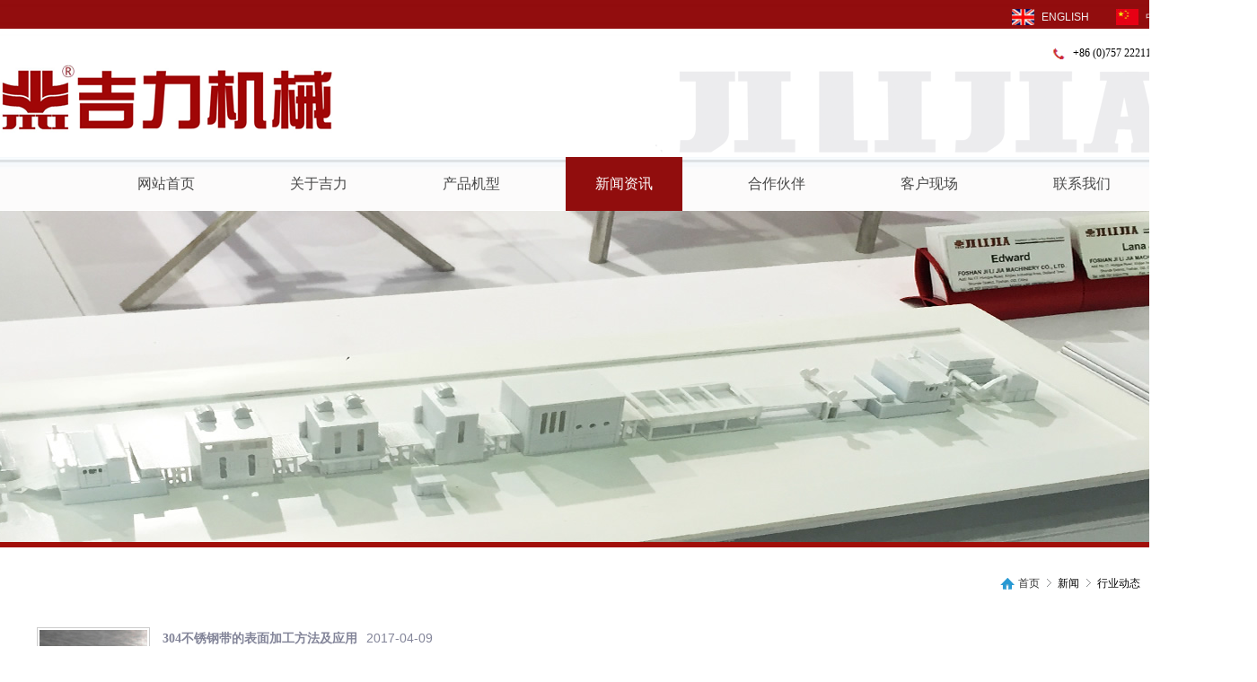

--- FILE ---
content_type: text/html; Charset=utf-8
request_url: http://gd-jili.com/news/?/39-30.html
body_size: 4764
content:

<!DOCTYPE HTML>
<html>
<head>
    <meta charset="utf-8" />
    <title>行业动态_新闻_佛山市吉力佳机械有限公司|非金属平面宽带砂光机|定制大型金属板材|卷材磨砂生产线|防指纹油漆涂装生产线|人造大理石生产线</title>
    <meta http-equiv="X-UA-Compatible" content="IE=edge,chrome=1" />
    <meta http-equiv="Content-Type" content="text/html; charset=utf-8" />
    <meta http-equiv="X-UA-Compatible" content="IE=EmulateIE7" />
    <meta http-equiv="Expires" content="Mon, 04 Dec 1999 21:29:02 GMT" />
    <meta http-equiv="PRAGMA" content="NO-CACHE" />

    <meta name="Author" content="佛山市吉力佳机械有限公司 | http://www.gd-jili.com" />
    <meta name="copyright" content="佛山市吉力佳机械有限公司 All Rights Reserved." />
    <meta name="Keywords" content="吉力佳机械_佛山吉力佳机械_佛山市吉力佳机械有限公司_佛山市吉力佳机械_吉力机械_嘉华_砂光机_佛山吉力_佛山吉力佳_广东吉力佳_广东吉力佳机械_广东吉力_广东吉力机械_宽带砂光机_雪花砂_油磨机_拉丝机_金属研磨机_研磨机_磨砂机_板材磨砂机_卷材磨砂生产线_过油机_镜抛机_8K镜面抛光_防指纹涂装生产线_抗指纹涂装_普通砂_乱纹机_和纹抛光_水磨砂光机_人造石生产线" />
    <meta name="Description" content="佛山市吉力佳机械有限公司成立于1995年，公司位处广东省佛山市顺德区，是一家集表面研磨机械研发、制造、销售、服务为一体的国家高新技术企业。" />
    <meta name="robots" content="index, follow" />
    <meta name="googlebot" content="index, follow" />
    <link rel="stylesheet" type="text/css" href="../css/basic.css" />    
    <link rel="stylesheet" type="text/css" href="../css/style.css" />

    <script type="text/javascript" src="../js/jquery-1.12.4.min.js"></script>
    <script type="text/javascript" src="../js/superslide.2.1.js"></script>
    <link rel="stylesheet" type="text/css"href="../css/superslide.css"/>

    <meta HTTP-EQUIV="imagetoolbar" CONTENT="no" >
</head>

<body>
<div class=" tbody">
<div class=" toplink">
	<div style="width:1300px;margin:0 auto;">
	<div class="mininav2">
		<a href="../" target="_self"><img src="../images/icon/china.jpg"/>中文</a>
		<a href="/en" target="_self" class=""><img src="../images/icon/eng.gif"/>ENGLISH</a>
		<p>	+86 (0)757 22211774</br></p> 
		  
	</div> 
	</div>
</div>
<div class=" navBar">
    <ul class="nav clearfix">
        <li class="m m0">
            <h3><a href="../" style="background:none;">网站首页</a></h3>
        </li>          
        <li class="m m1">
			<h3><a href="../about?/58.html">关于吉力</a></h3>
            <ul class="sub" style="display: none;">
            
                <li><a onfocus="this.blur()" target="_self" href="..//about?/58.html">关于吉力</a></li>
            
                <li><a onfocus="this.blur()" target="_self" href="..//about?/81.html">资质认证</a></li>
            
                <li><a onfocus="this.blur()" target="_self" href="..//about?/31.html">解决方案</a></li>
            
            </ul>
        </li>
        <li class="m m2">
			<h3><a href="../products"> 产品机型</a></h3>
            <ul class="sub" style="display: none;">
            
                <li><a onfocus="this.blur()" target="_self" href="/products?/2-13.html">金属系列</a></li>
            
                <li><a onfocus="this.blur()" target="_self" href="/products?/2-17.html">非金属系列</a></li>
            
                <li><a onfocus="this.blur()" target="_self" href="/products?/2-23.html">除毛刺系列</a></li>
            
            </ul>        
        </li>
        <li class="m m3">            
            <h3><a href="../news?/3.html">新闻资讯</a></h3> 
             <ul class="sub" style="display: none;">
            
                <li><a onfocus="this.blur()" target="_self" href="/news?/38-83.html">企业新闻</a></li>
            
                <li><a onfocus="this.blur()" target="_self" href="/news?/39-30.html">行业动态</a></li>
            
            </ul>   
        </li>
		        <li class="m m5 ">
            <h3><a href="../service?/5.html">合作伙伴</a></h3>
            <ul class="sub" style="display: none;">
            
                <li><a onfocus="this.blur()" target="_self" href="/service/?/5-11.html">合作伙伴</a></li>
            
            </ul>
        </li>
        <li class="m m4 ">
            <h3><a href="../case/?/60.html">客户现场</a></h3>
			<ul class="sub" style="display: none;">
            
                <li><a onfocus="this.blur()" target="_self" href="/case?/60.html">部分用户现场</a></li>
            
                <li><a onfocus="this.blur()" target="_self" href="/case?/63.html">开发及服务</a></li>
            
            </ul>
        </li>

        <li class="m m6">
            <h3><a href="../contact?/70.html">联系我们</a></h3>
			<ul class="sub" style="display: none;">
            
                <li><a onfocus="this.blur()" target="_self" href="">联系方式</a></li>
            
                <li><a onfocus="this.blur()" target="_self" href="/feedback">信息反馈</a></li>
            
            </ul>
        </li>     
        <li class="block" style="left:0;"></li>   
    </ul>
</div>  <!--navbar-->

</div>
<script type="text/javascript">
$(function(){
    var nav = $(".nav");
    var init = $(".nav .m").eq(ind);
    var block = $(".nav .block");
    block.css({
        "left": init.position().left - 0
    });
    nav.hover(function() {},
    function() {
        block.stop().animate({
            "left": init.position().left - 0
        },
        100);
    });
    $(".nav").slide({
        type: "menu",
        titCell: ".m",
        targetCell: ".sub",
        delayTime: 300,
        triggerTime: 0,
        returnDefault: true,
        defaultIndex: ind,
        startFun: function(i, c, s, tit) {
            block.stop().animate({
                "left": tit.eq(i).position().left - 0
            },
            100);
        }
    });
});

var ind = 3;
</script>



<!--主体开始-->
<div class="layer">


<div class="banner" style="background-image:url(..//attached/image/201803/20180313153388988898.jpg);height:369px;background-position:center;"></div>
<div class="content">
<div class="wrapper5 "></div>
<div class="wrapper1 ">
  
  <div class="right">
	<div  class="zlclass"> <span>行业动态</span></div>
  
      <div class="Crumbs">
          <div class="local"><a href="./" class="home">首页</a><em>&nbsp;</em><span>新闻</span><em>&nbsp;</em><span>行业动态</span></div>
      </div>
      <div class="Article"> 
          <div id="Article">

    <dl class="newslist">
      <dt><a href="../info1?39-38.html" class="img" title="304不锈钢带的表面加工方法及应用" target="_blank"><img src="/attached/image/201803/20180315182127882788.jpg" alt="304不锈钢带的表面加工方法及应用"/></a></dt>
      <dd class="title"><a href="../info1?39-38.html" class="textlink" title="304不锈钢带的表面加工方法及应用" target="_blank">304不锈钢带的表面加工方法及应用</a><span class="date">2017-04-09</span></dd>
      <dd class="intro"></dd>        
    </dl>
    
    <dl class="newslist">
      <dt><a href="../info1?39-37.html" class="img" title="砂光机的维护保养" target="_blank"><img src="/attached/image/201803/2018031518190953953.jpg" alt="砂光机的维护保养"/></a></dt>
      <dd class="title"><a href="../info1?39-37.html" class="textlink" title="砂光机的维护保养" target="_blank">砂光机的维护保养</a><span class="date">2017-04-09</span></dd>
      <dd class="intro"></dd>        
    </dl>
    
    <dl class="newslist">
      <dt><a href="../info1?39-8.html" class="img" title="宝钢：我国不锈钢需求仍存在较大空间" target="_blank"><img src="/attached/image/201803/20180320132616821682.jpg" alt="宝钢：我国不锈钢需求仍存在较大空间"/></a></dt>
      <dd class="title"><a href="../info1?39-8.html" class="textlink" title="宝钢：我国不锈钢需求仍存在较大空间" target="_blank">宝钢：我国不锈钢需求仍存在较大空间</a><span class="date">2016-08-09</span></dd>
      <dd class="intro"></dd>        
    </dl>
    
    <dl class="newslist">
      <dt><a href="../info1?39-7.html" class="img" title="机械装配技术技巧" target="_blank"><img src="/attached/image/201803/20180320132823812381.jpg" alt="机械装配技术技巧"/></a></dt>
      <dd class="title"><a href="../info1?39-7.html" class="textlink" title="机械装配技术技巧" target="_blank">机械装配技术技巧</a><span class="date">2016-08-09</span></dd>
      <dd class="intro"></dd>        
    </dl>
    
          </div>
      </div>
  </div>
  <div class="clear"></div>
</div>
</div>
</div>
<!--主体结束-->

    <meta charset="utf-8" />
    <title>行业动态_新闻_佛山市吉力佳机械有限公司|非金属平面宽带砂光机|定制大型金属板材|卷材磨砂生产线|防指纹油漆涂装生产线|人造大理石生产线</title>
    <meta http-equiv="X-UA-Compatible" content="IE=edge,chrome=1" />
    <meta http-equiv="Content-Type" content="text/html; charset=utf-8" />
    <meta http-equiv="X-UA-Compatible" content="IE=EmulateIE7" />
    <meta http-equiv="Expires" content="Mon, 04 Dec 1999 21:29:02 GMT" />
    <meta http-equiv="PRAGMA" content="NO-CACHE" />

    <meta name="Author" content="佛山市吉力佳机械有限公司 | http://www.gd-jili.com" />
    <meta name="copyright" content="佛山市吉力佳机械有限公司 All Rights Reserved." />
    <meta name="Keywords" content="吉力佳机械_佛山吉力佳机械_佛山市吉力佳机械有限公司_佛山市吉力佳机械_吉力机械_嘉华_砂光机_佛山吉力_佛山吉力佳_广东吉力佳_广东吉力佳机械_广东吉力_广东吉力机械_宽带砂光机_雪花砂_油磨机_拉丝机_金属研磨机_研磨机_磨砂机_板材磨砂机_卷材磨砂生产线_过油机_镜抛机_8K镜面抛光_防指纹涂装生产线_抗指纹涂装_普通砂_乱纹机_和纹抛光_水磨砂光机_人造石生产线" />
    <meta name="Description" content="佛山市吉力佳机械有限公司成立于1995年，公司位处广东省佛山市顺德区，是一家集表面研磨机械研发、制造、销售、服务为一体的国家高新技术企业。" />
    <meta name="robots" content="index, follow" />
    <meta name="googlebot" content="index, follow" />
    <link rel="stylesheet" type="text/css" href="../css/basic.css" />    
    <link rel="stylesheet" type="text/css" href="../css/style.css" />

    <script type="text/javascript" src="../js/jquery-1.12.4.min.js"></script>
    <script type="text/javascript" src="../js/superslide.2.1.js"></script>
    <link rel="stylesheet" type="text/css"href="../css/superslide.css"/>

    <meta HTTP-EQUIV="imagetoolbar" CONTENT="no" >
<div class="clear"></div>

<div id="ind_addr">

</div>
</div>

<div class="clear"></div>
<div class="footer ">
  <div class="foot">
    
    <div class="clear"></div>
    <div class=" copyright">
      <ul>
        <li class="logo"></li>
        <li class="copy">Copyright © 2017 gd-jili.com 佛山市吉力佳机械有限公司 版权所有信息&nbsp;&nbsp;<a href="https://beian.miit.gov.cn" target="_blank" "><font color="#ffffff">粤ICP备11046487号-1</font></a></br>广东省佛山市大良镇新滘工业区鸿业路17号
          电话：+86-0757-22211774 
          传真：+86-0757- 22211767 
         
          EMAIL：jiahua@gd-jili.com 
          网站：www.gd-jili.com</li>
        <li class="r"></li>
      </ul>
    </div>
  </div>
</div>

</body>
</html>

--- FILE ---
content_type: text/css
request_url: http://gd-jili.com/css/basic.css
body_size: 3534
content:
html, body, div, p, ul, ol, li, dl, dt, dd, h1, h2, h3, h4, h5, h6, pre, fieldset, blockquote, form, input, select, button, textarea, iframe, table, th, td { margin: 0; padding: 0; }
img { border: 0 none; vertical-align: top; }
ul, li { list-style-type: none; }
h1, h2, h3, h4, h5, h6 { font-size: 14px; }
body, input, select, button, textarea { font-size: 12px; font-family: Microsoft Yahei, Tahoma, Geneva, sans-serif; outline: medium none;}
button { cursor: pointer; }
i, em, cite { font-style: normal; }
body { background: #fff url(../images/bg2.jpg) no-repeat center top;  line-height: 1.2; }
a, a:link { color: #0c1d62; text-decoration: none; outline:none;}
a:visited { color: #0c1d62; }
a:active, a:hover {  text-decoration: none; }
a:focus { outline: none; }
 
.fixed:after { content: "."; display: block; clear: both; height: 0; visibility: hidden; word-wrap: break-word;}
.clearfix:after{content:".";display:block;height:0;clear:both;visibility:hidden;}
.fixed { display: block; min-height: 1%; }
*html .fixed { height: 1%; }
.clear { diplay: block!important; float: none!important; clear: both; overflow: hidden; width: auto!important; height: 0!important; margin: 0 auto!important; padding: 0!important; font-size: 0; line-height: 0; }
.more { float: right; }
	.more a { font-weight: normal; font-size: 12px; }
.fl, .fr { display: inline; float: left; }
.fr { float: right; }
.dis_in_b {display: inline-block;}
.dis_b {display: block;}
@font-face{
	font-family:'NimbusSanNov';
	src:url(../images/NimbusSanNov.woff) format('woff'),url(../images/NimbusSanNov.ttf) format('truetype');
}
.box { border:1px #e4e4e4 solid;}
/* h1 {text-shadow: 0 1px 0 #FFFFFF; -moz-animation: 1s ease-in 0s normal none 1 time;} */  /*é˜´å½±*/
.layout,.wrapper { width:1300px; margin:0 auto;}
.wrapper5{width:100%;border-top:6px solid #a10f09; }
.wrapper1{width:1300px;margin:0 auto;background:#fff ; }
.hd { height: 31px; position: relative; }
.hd h3 { position: absolute; padding-left: 27px;  color: #000; line-height: 30px;}
.hd h3 a,.hd h3 a:link {color: #000;}
.hd a.more { position: absolute; right: 9px; line-height: 30px; top: 0px; font-family:"Microsoft YaHei",SimSun,SimHei;}
.bd { width: 100%}
.bd ul { padding: 0 15px; overflow: hidden;}
.bd ul li { line-height: 24px; overflow: hidden; }
.red { color:red;}
.bk10 { height: 10px; overflow: hidden; clear: both; background: #fff;}
.bk12 { height: 12px; overflow: hidden; clear: both; background: #fff;}
.bk7 { height: 7px; overflow: hidden; clear: both; background: #fff;}


.buttun { display: inline-block; vertical-align: middle;font-family: Arial;
font-size: 14px;padding: 3px 7px;height: 22px;line-height: 22px;border: 1px solid #B6B6B6;border-color: #7B7B7B #B6B6B6 #B6B6B6 #7B7B7B;background:url(../images/icon/bg.png) no-repeat 0 -48px #eeeeef;position: relative;outline: 0;}
.buttun:focus {background:url(../images/icon/bg.png) no-repeat 0 -48px #f5f5f5;}
.code { width: 60px} .codeimg { vertical-align: middle; padding-top: 8px;padding-left: 8px;}

.btn {font-weight:700;font-family:Arial, Helvetica;background:#DBDBDB;filter:progid:DXImageTransform.Microsoft.gradient(startColorstr='#F5F5F5', endColorstr='#DBDBDB');background:-webkit-linear-gradient(top, #F5F5F5, #DBDBDB);background:-moz-linear-gradient(top, #F5F5F5, #DBDBDB);background:-o-linear-gradient(top, #F5F5F5, #DBDBDB);background:-ms-linear-gradient(top, #F5F5F5, #DBDBDB);background:linear-gradient(top, #F5F5F5, #DBDBDB);border:1px solid #DBDBDB;color:#000;padding:7px 20px;margin-bottom:20px;-webkit-border-radius:5px;-moz-border-radius:5px;border-radius:5px;-moz-box-shadow:0px 2px 3px rgba(0,0,0,.4);-webkit-box-shadow:0px 2px 3px rgba(0,0,0,.4);box-shadow:0px 2px 3px rgba(0,0,0,.4);text-shadow:#FFF 0 1px 0;min-width:100px;min-width:90px\9;*min-width:auto;text-align:center;cursor:pointer}
.btn:hover{filter:progid:DXImageTransform.Microsoft.gradient(startColorstr='#FFFFFF', endColorstr='#CBCBCB');background:-webkit-linear-gradient(top, #FFFFFF, #CBCBCB);background:-moz-linear-gradient(top, #FFFFFF, #CBCBCB);background:-o-linear-gradient(top, #FFFFFF, #CBCBCB);background:-ms-linear-gradient(top, #FFFFFF, #CBCBCB);background:linear-gradient(top, #FFFFFF, #CBCBCB);-webkit-box-shadow:0px 2px 3px rgba(0,0,0,.5);-moz-box-shadow:0px 2px 3px rgba(0,0,0,.5);box-shadow:0px 2px 3px rgba(0,0,0,.5)}
.btn:focus{filter:progid:DXImageTransform.Microsoft.gradient(startColorstr='#FFFFFF', endColorstr='#ABABAB');background:-webkit-linear-gradient(top, #FFFFFF, #ABABAB);background:-moz-linear-gradient(top, #FFFFFF, #ABABAB);background:-o-linear-gradient(top, #FFFFFF, #ABABAB);background:-ms-linear-gradient(top, #FFFFFF, #ABABAB);background:linear-gradient(top, #FFFFFF, #ABABAB);-webkit-box-shadow:0px 2px 3px rgba(0,0,0,.5);-moz-box-shadow:0px 2px 3px rgba(0,0,0,.5);box-shadow:0px 2px 3px rgba(0,0,0,.5)}
.btn:active{color:#515151;padding:7px 20px;filter:progid:DXImageTransform.Microsoft.gradient(startColorstr='#CBCBCB', endColorstr='#F5F5F5');background:-webkit-linear-gradient(top, #CBCBCB, #F5F5F5);background:-moz-linear-gradient(top, #CBCBCB, #F5F5F5);background:-o-linear-gradient(top, #CBCBCB, #F5F5F5);background:-ms-linear-gradient(top, #CBCBCB, #F5F5F5);background:linear-gradient(top, #CBCBCB, #F5F5F5);box-shadow:inset 0 1px 3px #C1C1C1;-webkit-box-shadow:inset 0 1px 3px #C1C1C1;-moz-box-shadow:inset 0 1px 3px #C1C1C1}

.tbody{background: url(../images/nav_bg.jpg) repeat-x top left;height:234px;width:100%;min-width:1300px;}
.toplink .mininav2{float:right;}
.toplink {margin:0 auto;width:1300px; height: 175px;  color: #eee; line-height: 29px; overflow:hidden; background: url(../images/header.png) no-repeat top left;}
.toplink a,.toplink a:link,.toplink a:visited { color: #eee; line-height: 29px;}
.toplink a{float:right;padding-top:5px ;margin-left:30px;}
.toplink a img{padding-right:8px;height:18px;width:25px;margin-top:5px; }
.toplink p{clear:both;color:#000;font-size: 12px;margin:45px 0 0 55px;padding-left:80px;font-family:"Microsoft YaHei",SimSun,SimHei; background: url(../images/tt.gif) no-repeat  0  ;}
.toplink p span{font-size:23px;color:#e50112;font-family:"Microsoft YaHei",SimSun,SimHei;font-weight:600;}
.toplink a.weibo { padding-left: 50px; height: 29px; line-height: 29px; background: url(../images/icon/weibo.png) no-repeat 10px 0; display: block; float: right;}
.toplink a.weibo:hover { background-position: 10px bottom;}


/* ==Í·²¿ÑùÊ½== */
/* navBar */
.navBar{ margin:0 auto; height:60px; line-height:60px; color:#fff;background: url("../images/navbar_bg.gif") repeat-x top left;}
.nav{ position:relative; margin:0 auto; width:1300px; font-size:16px;padding-left:100px;}
.nav li a{color:#4a4a4a;font-size:16px;font-family:"Microsoft YaHei";}
.nav h3{font-weight:700;}
.nav h3 a,.nav h3 a:link,.nav h3 a:visited{font-size:16px;display:block;width:130px; height:60px; line-height:60px; text-align:center;font-weight: normal;}
.nav h3 a{}
.nav h3 a:hover{ text-decoration: none;background:#910d0d;color:#fff;}
.nav .m{float:left;position:relative;z-index:1;margin:0 20px;}
.nav .s{float:left;width:1px;height:54px;text-align:center;color:#a1080f; font-size:12px;background: url(../images/xutiao.gif) no-repeat left 4px;}

.nav .sub{ display:none;position:absolute;left:0px;top:60px;z-index:1;width:129px;background:#910d0d ; overflow: hidden; border-radius: 0px 0px 5px 5px; filter: alpha (opacity=90);  opacity: 0.90;}
.nav .sub li{text-align:center;padding:0 10px;margin-bottom:-1px;}
.nav .sub li a{display:block;border-bottom:1px solid #fff;padding:10px 0;line-height:18px;color:#fff;font-size:14px;font-weight:normal;}
.nav .sub li a:hover{color:#f5ed08;text-decoration: none;}
.nav .m1 .sub {width:130px; }
.nav .m6 .sub {width:130px;}
.nav .m7 .sub {width:130px; }
.nav .m8 .sub {width:130px; }

.nav .block{height:60px;width:130px;background:#910d0d ;margin-left:20px;color:#ccc;position:absolute;left:0;top:0;overflow:hidden;}

.on h3 a{ color:#fff;}



	.search { background: #d0cfd6; height: 25px;width:263px;margin-left:55px;margin-top:10px;}
	.search .s_form { float: left; height: 25px; width: 263px; border:1px solid #000; }
		.s_form .text { width: 235px; color: #333;background:#FFF; float: left; height: 24px;  line-height: 14px; border: none; }
		.s_form .button { width: 26px; height: 25px; background: url(../images/sss.jpg) no-repeat; border: none; float: left; cursor: pointer;}
.body1{margin:0 auto;background:#eeeeee;width:1300px;}	
.body1 .title{width:100%;height:50px;line-height:50px;font-size:28px;color:#666;font-weight:700;text-align:center;}
.ss{background:#eee;min-height:400px;}
ul.ss li{width:450px;display:block; float:left;background:#eee;}
.ss li dl{}
.ss li dt{width:450px;float:left;color:#838599;}  
.ss li dd{width:450px;float:left;height:60px;line-height:60px;text-align:center;color:#333;} 


.line{height:51px;background:url(../images/line_bg.jpg) no-repeat top center;width:100%;min-width:1300px;}
#ind_addr{font-family:'微软雅黑';width:100%;min-width:1300px;height:10px;}
.ind_addr{width:1300px;height:40px;margin:0 auto;color:#fff;padding:50px 0 0 105px;line-height:30px;font-size:14px;}
.addr_l{float:left;}
.addr_r{float:left;padding-left:100px;}


/*footer*/
.footer { overflow: hidden; clear: both; background:#910d0d;height:129px; width:100%;min-width:1300px;}
.foot { overflow: hidden; clear: both; height:288px;margin:0 auto;width:1300px; }
.footer .footer_class{height:20px;line-height: 20px;color:#fff;}

.footer .footer_class ul{padding-left: 0px;padding-top:43px;}
.footer .footer_class ul li{float: left;padding: 0 40px;}
.footer .footer_class ul li.m{background: url(../images/ul_li_bg.gif) no-repeat  left center;}
.footer .footer_class ul li a{color:#fff; font-size:14px;}

.footer  .copyright{height:100px;text-align:bottom;padding-left:0px;padding-top:20px;}
.footer .copyright ul{height:100px;}
.footer .copyright ul li{float: left;}
.footer .copyright ul li.logo{height:100px;width:268px;background: url(../images/logo_foot.png) no-repeat  left bottom;}
.footer .copyright ul li.copy{padding:25px 10px 0 0;color:#fff;line-height:25px;}
.footer .copyright ul li.r{background: url(../images/weixin.jpg) no-repeat   right bottom;height:77px;width:77px;float: right;}






--- FILE ---
content_type: text/css
request_url: http://gd-jili.com/css/style.css
body_size: 5910
content:
@charset "utf-8";
body{ margin:0; padding:0; }
#header { position: relative;}
.top_logo h1 { padding: 0}

.tc{text-align:center;}.tl{text-align:left;}.tr{text-align:right;}
.dis{display:block;}.undis{display:none;}
.fl{float:left;}.fr{float:right;}.cl{clear:both;}
.fh{height:22px;}.fb{font-weight:bold;}.fnb{font-weight:200;margin-left:-1px;}
.fc30{color:#303030;}.fchot{color:#ff0700}.fcdd{color:#ddd;}
.f12{font-size:12px;font-weight:normal;} .f12 a{font-size:12px;line-height:22px;font-weight:normal;}
.f14{font-size:14px;font-weight:normal;} .f14 a{font-size:14px;line-height:22px;font-weight:normal;}
.f14b{font-size:14px;font-weight:700;} .f14b a{font-size:14px;line-height:22px;font-weight:700;}
.c02 { color:#999;}


.layer {clear:both;  } 
.banner { min-width:1300px;}
.line{height:32px;}
.content {  overflow: hidden;min-width:1300px;}
.left { float:left; width:210px;  }
	.left .hd {color: #fff;  height:144px;text-align:right; }
	.left .hd h3 { height: 60px;color: #fff; line-height: 60px;font-weight:600;font-size:16px;  width: 300px;padding:0; text-align:center;}
	.left .hd p{height: 60px; line-height: 70px; width: 300px;padding:0; text-align:center;font-size:16px;}
	.left .hd a.more { color: #666; font-size: 12px; height: 22px; top:0px; line-height: 22px; right: 0;}
	.left .class { overflow: hidden;}
	.left .new_product{padding-bottom:50px;}
	.left .new_product .hd{background:none;text-align:center;}
	.left .new_product .bd {text-align:center;}
	.left .new_product .bd dl{margin:0 auto;}	
	.left .new_product .bd dl dt{margin-left:25px;padding-top:30px;height:162px;width:220px;background:#fff;border:1px solid #c1c1c1;}	
	.left .new_product .bd dl dd{height:37px;line-height:25px;color:#747474;}
	.left ul{width:190px ; border-style:solid;border-width:5px 4px 4px 3px;border-color:#c61b14;margin:13px 0 0 13px;}
	.left ul li {padding-top:10px; font-size:12px; background:#ededed url(../images/page_07.png) no-repeat center top; padding-left:8px;}
	.left ul.list { padding: 10px 0; background: none; overflow: hidden;}
	.left ul.list li a,.left ul.list li a:link,.left ul.list li a:visited {width: 175px;overflow: hidden;font-weight: 700;display: block;font: 18px/36px "微软雅黑"; color: #000; padding-left: 20px;background:#ededed url(../images/n_menu_wz.jpg) no-repeat left center;}
	.left ul.list li a:hover ,.left ul.list li a.cur{color: #c61b14;text-decoration: none;}
	.left ul.list li .sublist { padding:5px 0 5px 30px;}
	.left ul.list li .sublist a { font-size:12px;color:#000; height:30px; line-height:30px; padding-left:10px;width: auto;  background: url(../images/li_bg.jpg) no-repeat 0 12px;  display:block; font-weight:normal; border: none;}
	.left ul.list .sublist a.cur {color:red; }
	.left ul.list li .sublist .suba { padding-left: 15px;}
	.left ul.list li .sublist .suba a { background: url(../images/li_bg.jpg) no-repeat 0 12px; padding-left: 12px;}
	

	.left .contact{margin-top:10px;}
	.left .contact .hd{color:#fff;text-align:left;background:#c61b14;font-size:16px;font-weight:600;height:34px;line-height:34px;padding-left:10px;}
	.left .contact  a{}
	.left .contact  a img{padding:8px;}
	.left .contact  p{padding:5px;line-height:25px;}
	.left .contact .tel_line{ background: url(../images/tel_bg.jpg) no-repeat 8px;padding-left:70px;}
	.left .cd h3{padding-left:50px;color:#bf4848;font-size:18px;}
	
	.left .tel { padding:50px 0 10px 12px;width: 245px;height: 135px;background: url(../images/tel_bg.jpg) no-repeat top center;position: relative;}
	.left .tel a{height: 40px;width: 190px;position: absolute;display:block;top:80px;right:33px;}


.right { min-height:750px;padding-top:25px;padding-right:30px;padding-left:30px;}
	.local{float:right;}
	.zlclass{float:left;height:31px;line-height: 31px;color:#fff;font-size:20px;padding-top:25px;padding-left:600px;}
	.zlclass2{float:left;height:31px;line-height: 31px;color:#fff;font-size:20px;padding-top:25px;padding-left:600px;}
	.zlclass span{}
	.Crumbs { height: 41px; line-height: 31px;  no-repeat center;}
	.Crumbs2 { height: 81px; line-height: 31px; background: url(../images/mm.gif) no-repeat center;}
	.Crumbs a,.Crumbs a:link,.Crumbs a:visited { line-height: 13px;display: inline-block; color: #333;}
	.Crumbs2 a,.Crumbs a:link,.Crumbs a:visited { line-height: 13px;display: inline-block; color: #333;}
	.Crumbs a.home { padding-left: 25px; background: url(../images/icon/curmb_ico.png) no-repeat 5px center;}
	.Crumbs2 a.home { padding-left: 25px; background: url(../images/icon/curmb_ico.png) no-repeat 5px center;}
	.Crumbs em {display: inline-block;width: 20px;height: 28px;background: url(../images/icon/span.gif) no-repeat center center;padding: 0 0px;}
	.Crumbs2 em {display: inline-block;width: 20px;height: 28px;background: url(../images/icon/span.gif) no-repeat center center;padding: 0 0px;}
/*底边线*/
#bottomBarBox{position:relative;width:990px;margin:-1px auto 0 auto;}
#mainBarBorder{float:right;width:700px;height:0;line-height:0;font-size:0;border-bottom:#dcdddd 1px solid;}
#sideBarBorder{float:left;width:280px;height:0;line-height:0;font-size:0;border-bottom:#dcdddd 1px solid;}

/*正文主体*/
#Main-Article { position: relative; overflow:hidden;width:952px; margin:8px auto 0 auto;}



#demoleft2 a{color:#838599;}

/*图片区*/
ul.piclist { overflow: hidden; display:table; border-spacing:0px; }
ul.piclist li {border:0px solid #ccc; width:250px; height:208px; text-align:center; vertical-align:middle; position:relative;/* margin:12px 8px 8px 8px;*/ *float:left; float:left; display: table-cell;}
ul.piclist li .pic { *position:absolute; top:50%; } 
ul.piclist li .pic img { *position:relative; top:-50%; left:-50%; padding:3px; width:200px; background:#f5f5f5; border:1px #ccc solid; } 
ul.piclist li a.textlink { display:block; line-height:26px;}

/*新闻栏目列表*/
.news_top1 { overflow: hidden; padding-bottom: 20px;border-bottom: 1px #d9d9d9 solid; margin-bottom: 10px;}
	.news_top1 .newspic img { max-width: 500px}
	.news_top1 .intro {}
	.news_top1 .intro h6 {height: 20px;padding: 20px 0 10px 0;font: bold 12px/20px "微软雅黑";color: #222;}
	.news_top1 .intro h6 a,.news_top1 .intro h6 a:link,.news_top1 .intro h6 a:visited {padding-right: 20px; font: bold 18px/20px "微软雅黑";color: #007fbf;}
	.news_top1 .intro .text {font: 12px/24px "微软雅黑";color: #666;}
dl.newslist { margin:0 auto; line-height: 24px; padding: 8px; clear:both; overflow: hidden; background: none;}
dl.newslist:hover {-webkit-transition: background-color .3s ease-in,color .3s ease-in;moz-transition: background-color .3s ease-in,color .3s ease-in;-ms-transition: background-color .3s ease-in,color .3s ease-in;-o-transition: background-color .3s ease-in,color .3s ease-in;transition: background-color .3s ease-in,color .3s ease-in; background:#f5f5f5;}
dl.newslist dd span.date { padding-left: 10px;text-indent:2em;}
dl.newslist dt{width:140px;}
dl.newslist dt a.img { float:left; width:140px; display:block;}
dl.newslist dt a.img img { width: 120px; padding: 2px; border: 1px #ccc solid;}
dl.newslist dd.title {}
dl.newslist dd a.textlink,dl.newslist dd a.textlink:link,dl.newslist dd a.textlink:visited { font: bold 14px/20px "微软雅黑"; padding-bottom:10px; color: #838599;}
dl.newslist dd.intro { /*text-indent:2em;*/ color: #999;}

/*案例栏目列表*/

dl.caselist{padding:50px 0 0 0 ;width:1240px;}
dl.caselist dt{height:40px;position:relative}
dl.caselist dt a{float:right;margin:12px;color:#666}
dl.caselist dd{height:300px;float:left;display:inline;padding:0 8px;}
dl.caselist dd i{width:48px;height:9px;background:url(../images/icon/new.gif) no-repeat 0 0; float:right;margin-top:-28px;}
dl.caselist dd a{ line-height:20px;display:block;color:#fff;}
dl.caselist dd a span{color:#fff;}
dl.caselist dd a:hover{text-decoration:none}
dl.caselist dd span { text-align:center; clear: both; display: block; color:#838599;height:60px;line-height:60px;font-size:16px;}
dl.caselist dd img{margin-top:expression(100-this.width/2);max-width:210px;max-height:210px;_width:210px;_height:210px;}
dl.caselist dd p{padding: 0 10px;width:210px;height:235px;border:1px solid #25273e;overflow:hidden;text-align:center;vertical-align:middle;display:table-cell; }
dl.caselist dd p:hover {border-color: #cdcdcd; -webkit-box-shadow: 0 1px 8px #cdcdcd;-moz-box-shadow: 0 1px 8px #cdcdcd; box-shadow: 0 1px 8px #cdcdcd;}


/*专卖店*/
.sales {}
.salessearch { clear: both; float: right; font-size: 14px;}
	.salessearch label { display: inline-block;float: left;height: 29px; line-height: 29px; padding: 0 10px;}
	.salessearch select { display: inline-block;float: left;height: 29px; line-height: 29px;font-size: 14px;}
	.salessearch .q { display: inline-block;float: left;height: 15px; line-height: 14px; padding: 5px 5px;}
	.salessearch .search {display: inline-block;float: left;width: 71px;height: 29px;border: none;background: #2a9ad4;font: 12px/25px "微软雅黑";color: #fff;text-align: center;cursor: pointer;}

dl.saleslist { margin:0 auto; line-height: 24px; padding: 15px 0 15px 0px; overflow: hidden; background: none; /*float: left; width: 355px;*/ height: 80px; border-bottom: 1px #ccc solid;}
dl.saleslist dt { float:left; width:100px; display:block; height: 80px;}
dl.saleslist img.shop { float: right; height:75px; padding: 2px; border: 1px #ccc solid;}
dl.saleslist dd { line-height: 20px;font: 14px/20px "微软雅黑";}
dl.saleslist .title { color: #007fbf; font-weight: 700}
dl.saleslist dd.intro { /*text-indent:2em;*/ font-size: 12px; color: #999; padding-top: 5px;}

/*销售网络*/
#vv {}
	#vv p { padding-left:15px; font-size: 14px; color: #000; line-height: 30px; }
	.shoplist { overflow: hidden; padding-bottom: 20px; color: #000;}
	.shoplist h5 { padding-left:15px; border-top: 2px #6f6f6f solid; background: #ccc; font-size: 14px; line-height: 24px; height: 24px; border-bottom: 1px #fff solid;}
	.shoplist ul li { line-height: 24px; overflow: hidden; border-bottom: 1px #e1e1e1 solid; font-size: 14px; clear: both;}
	.shoplist ul li span { width: 85px; background: #f0f0f0; text-align: right; margin-right: 15px; height: 24px; float: left; display: block; padding-right: 15px;}

/*产品栏目列表*/
.proList { margin:0 auto 10px auto;     color: #838599;overflow: hidden;width:1300px;}
.proList dl{padding:40px 0 0 0 ;}
.proList dt{height:40px;position:relative}
.proList dt a{float:right;margin:12px;color:#666}
.proList dd{width:292px;height:400px;float:left;display:inline;padding:0 8px;}
.proList dd i{width:48px;height:9px;background:url(../images/icon/new.gif) no-repeat 0 0; float:right;margin-top:-28px;}
.proList dd a{ line-height:20px;display:block;color:#fff;}
.proList dd a span{color:#fff;}
.proList dd a:hover{text-decoration:none}
.proList dd span { text-align:center; clear: both; display: block; color:#838599;height:60px;line-height:60px;font-size:16px;}
.proList dd img{margin-top:expression(100-this.width/2);max-width:280px;max-height:280px;_width:280px;_height:280px;}
.proList dd p{padding: 0 10px;width:310px;height:335px;border:1px solid #25273e;overflow:hidden;text-align:center;vertical-align:middle;display:table-cell; }
.proList dd p:hover {border-color: #cdcdcd; -webkit-box-shadow: 0 1px 8px #cdcdcd;-moz-box-shadow: 0 1px 8px #cdcdcd; box-shadow: 0 1px 8px #cdcdcd;}

/*产品内容页*/
#Products {font-size: 14px;}
	#Products .pic { /*padding: 10px;box-shadow: 0 0 10px 1px rgba(190,189,189,.74);*/}
	#Products .cont { line-height:25px; padding-bottom:20px; width: 600px; margin: 0;}
	#Products .cont h1 { text-align: left; font-weight: 700; }
	#Products .cont ul { display: block; list-style-type: disc; padding-left: 60px;}
	#Products .cont ul li {list-style-type: disc;}
	#Products .detail { border-bottom: 1px #ccc solid; position: relative; height: 35px;}
	#Products .detail h3 {line-height: 34px;color: #b10000;border-top: 1px solid #ccc;border-left: 1px solid #ccc;border-right: 1px solid #ccc; padding: 0 10px; width: 80px; text-align: center; right: 10px; position: absolute; background: #fff;}
	#Products #content,#Products #content p,#Products #content div,#Products #content center {line-height: 25px;margin: 20px auto 0;color:#555555;}

/*分页*/
.cutpage{font-size:12px; text-align:center; padding:10px 0; background: url("../images/dotline.gif") repeat-x center top; margin-top: 20px;}
.cutpage a:link,.cutpage a:visited{color:#007fbf;}
.cutpage a {font-family: Arial;display: inline-block;height: 22px;line-height: 22px;background: #fff;border: 1px solid #e3e3e3;text-align: center;padding: 0 5px;}
.cutpage a span{ background:url("../images/pages.png") right top no-repeat; padding:3px 8px; display:inline-block; cursor:pointer; height:24px; line-height:24px;}
.cutpage a.current,.cutpage a.current:link,.cutpage a.current:visited{background:#5a85b2;color:#fff;}
.cutpage a:hover{background:#f5f5f5; text-decoration: none;}
.cutpage a.current:hover{color:#fff;}


/*侧栏推荐图片及推荐文章*/
.left .bd .picBox ul { padding:10px 0 0; width:220px;}
.left .bd .picBox ul li { background:none; float: left; border:0; padding:0; width: 105px; height:115px; overflow:hidden; margin-right:5px; }
.left .bd .picBox img { background: #fff; border: 1px solid #d6d5d5; height: 67px; padding: 1px; width: 100px; display:block; }
.left .bd .picBox ul li a.textlink { font-size:12px; font-weight:normal; display: block; line-height: 16px; text-align:center; }

.innerBox {  padding: 15px 0; width:219px; margin:0 auto;} 
.innerBox li { line-height: 25px; height: 25px; overflow: hidden; }
.innerBox li a,.innerBox li a:link { color: #083671;} 
.innerBox em {background: url("../images/allpic.png") no-repeat scroll -251px -358px; color: #fff; float: left; font-family: Arial; font-size: 10px; height: 15px; line-height: 15px; margin-right: 9px; text-align: center; width: 15px; margin-top:5px;}
.innerBox em.hot1,.innerBox em.hot2,.innerBox em.hot3 { background-position:-251px -332px;}


/*内容页*/
#Article { overflow:hidden; margin:0 auto; padding-bottom:20px;line-height: 25px;color:#838599; font-size:14px;}
#Article p, #Article center {line-height: 25px;margin: 10px auto 0;color:#666; font-size:14px;}
.table_noborder th,.table_noborder td { padding: 5px 3px; line-height: 22px;}
.table th,.table td { padding: 5px 5px; line-height: 18px; /*border-right: 1px #eee solid; border-bottom: 1px #eee solid;*/}
.table th { background: #f7f7f7}
/*.table { border-top: 5px #eee solid; border-left: 5px #eee solid; border-right: 4px #eee solid; border-bottom: 4px #eee solid;}*/

.Article { padding: 15px 3px;}
.Article .hd {padding-bottom: 0;padding-top: 22px;text-align: center;height:auto;}
.Article .hd, .Article .bd, .Article .ft {margin: 0 auto;overflow: hidden;}
.Article .bd { padding:0;}
.Article h1 {color: #838599;font: bold 18px/30px "微软雅黑";font-size-adjust: none;font-stretch: normal;font-style: normal;font-variant: normal;font-weight: normal;line-height: 30px;margin-bottom: 9px;margin-top: 10px; text-align: center}
.Article .titBar {border-bottom: 1px solid #E5E5E5;overflow: hidden;padding: 5px 0;position: relative;}
	.titBar .tools { position:absolute; right:0; margin:0;}
	a.print { padding-left:20px; background:url(../images/icon/print.png) no-repeat left center;}
.Article .info {color: #7E7E7E;height: 18px;}
.Article .infoCol {padding-right: 19px;}
.where, .auth, .editer, .time {color: #7E7E7E;padding-right: 19px; font-size:1em;}
.time { font-style:italic;}
.Article .fontSize {color: #7E7E7E;position: absolute;right: 8px;top: 3px;}
.Article .fontSize span {cursor: pointer;font-family: "Times New Roman",arial;font-weight: bold;}
.Article .fontSize .small {color: #666666;font-size: 10px;padding-left: 3px;padding-right: 3px;}
.Article .fontSize .big {color: #0B3B8C;font-size: 13px;padding-left: 3px;padding-right: 3px;}
.Article .Introduction {  line-height:24px; font-size:14px; padding-left:20px; padding-top:13px;padding-bottom:13px; padding-right:24px; margin:15px auto 15px auto; }

.Article .myorder{}
.Article .myorder h4{float:left;font-size: 22px;font-weight: 500;}
.Article .myorder .userbody{float:right;}


.Article dl{}
.Article dl dt{float:left;}
.Article dl dd {text-align:left;}
.Article dl dd img{width:200px;height:160px;}

.Article .tel{width:100%;padding-top:30px;}
.Article .tel .title{color:red;font-size:16px;}
.Article .tel h3{color:#838599;}
.Article .pic{color:#838599;}
.Article .pic h1{color:#910d0d;font: "华康简综艺,微软雅黑";}

/*内容相关*/
.ft a,.ft a:link { color:#0b3b8c;}
.ft a:active,.ft a:hover { color:}
.otherNews,.next { background: url("../images/dotline.gif") repeat-x center top; padding: 15px 0; color:#1c2c58;}
.otherNews h2 a { padding-right:10px; font-weight:normal;}
.otherNews ul { padding:5px 0 0; overflow:hidden;}
.otherNews ul li { line-height:22px; font-size:14px; padding-left:12px; background:url("../images/allpic.png") no-repeat -967px -316px;}
.next h5 { font-weight:normal; line-height:26px; }

.user { background: url(../images/member/login_con_bg_body.jpg) repeat-y center top; overflow: hidden; width:395px; margin:20px auto 0 auto; padding:0px}
.user h4 { background: url(../images/member/login_con_bg_title.jpg) no-repeat center top; padding: 0 20px; font-size: 14px; line-height: 50px; text-align: center;}
.user .foot { background: url(../images/member/login_con_bg_footer.jpg) no-repeat center bottom; height: 30px;}
.user .userbody { padding: 0 20px; overflow: hidden;}
.user p { overflow: hidden; clear: both;  padding: 2px 0}
.user label { width: 80px; line-height: 28px; float: left; display: inline-block; text-align: right; font-size: 14px;}
.user input.buttun { float: left; display: inline-block; vertical-align: middle;font-family: Arial;
font-size: 14px;padding: 3px 7px;width: 200px;height: 22px;line-height: 22px;border: 1px solid #B6B6B6;border-color: #7B7B7B #B6B6B6 #B6B6B6 #7B7B7B;}
.user img {vertical-align: middle;display: inline-block; padding-top: 9px}

.user_tips {}
	.user_tips h5 { line-height: 50px; font-size: 16px; font-weight: normal;}
	.user_tips p { padding-top: 10px; font-size: 14px;}

/*友情链接*/
.linklist { overflow: hidden; clear: both;}
	.linklist li { float: left; width: 243px; text-align: center; padding: 10px 0}
	.linklist li img { width: 200px; height: 100px;}


--- FILE ---
content_type: text/css
request_url: http://gd-jili.com/css/superslide.css
body_size: 612
content:
@charset "utf-8";
.fullSlide { width:100%; position:relative; height:660px; background:#fff;}
.fullSlide .bd { margin:0 auto; position:relative; z-index:0; overflow:hidden;}
.fullSlide .bd ul { width:100% !important; padding:0;}
.fullSlide .bd li { width:100% !important; height:630px; overflow:hidden; text-align:center; padding: 0}
.fullSlide .bd li a { display:block; height:630px;}
.fullSlide .hd { width:100%; position:absolute; z-index:1; bottom:0px; left:0; height:30px; line-height:30px;}
.fullSlide .hd ul { text-align:center;}
.fullSlide .hd ul li { cursor:pointer; display:inline-block; *display:inline; zoom:1; width:42px; height:11px; margin:1px; overflow:hidden; background:#000; filter:alpha(opacity=50); opacity:0.5; line-height:999px;}
.fullSlide .hd ul .on { background:#f00;}
.fullSlide .prev,.fullSlide .next { display:block; position:absolute; z-index:1; top:50%; margin-top:-30px; left:15%; z-index:1; width:40px; height:60px; background:url(../images/slider-arrow.png) -126px -137px #000 no-repeat; cursor:pointer; filter:alpha(opacity=50); opacity:0.5; display:none;}
.fullSlide .next { left:auto; right:15%; background-position:-6px -137px;}